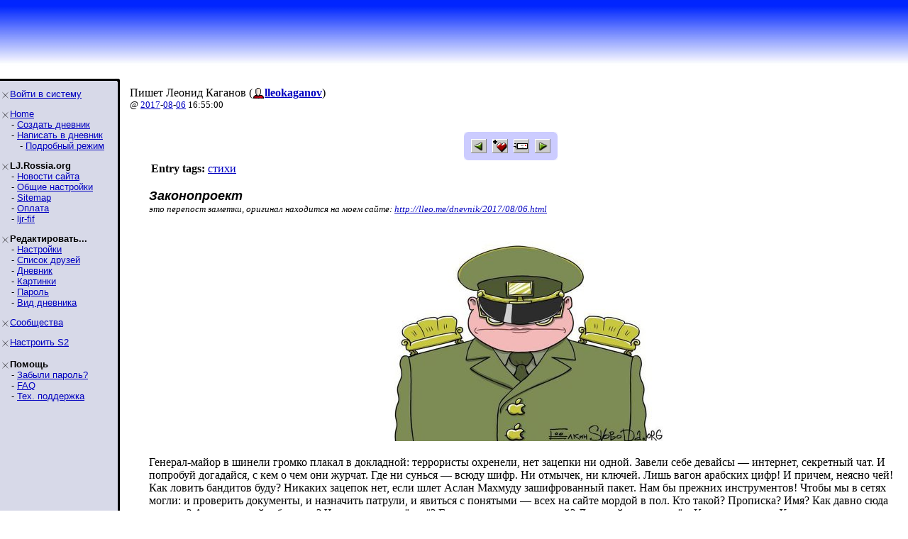

--- FILE ---
content_type: text/html; charset=utf-8
request_url: http://lj.rossia.org/users/lleokaganov/200782.html
body_size: 5005
content:
<!DOCTYPE HTML PUBLIC "-//W3C//DTD HTML 4.0 Transitional//EN" "http://www.w3.org/TR/REC-html40/loose.dtd">
<HTML>

<HEAD>
<title>lleokaganov: Законопроект</title>
<link href='/go.bml?journal=lleokaganov&amp;itemid=200782&amp;dir=prev' rel='Previous' />
<link href='/go.bml?journal=lleokaganov&amp;itemid=200782&amp;dir=next' rel='Next' />


</HEAD>

<BODY BGCOLOR=#FFFFFF TOPMARGIN="0" LEFTMARGIN="0" MARGINHEIGHT="0" MARGINWIDTH="0" LINK=#0000C0 VLINK=#600060 >

<TABLE WIDTH=100% BORDER=0 CELLPADDING=0 CELLSPACING=0 BACKGROUND="/img/bluewhite/bluefade.jpg">
<TR WIDTH=100%>
<TD VALIGN=BOTTOM ALIGN=LEFT HEIGHT=100>

   <TABLE BACKGROUND="" HEIGHT=95 WIDTH=100% BORDER=0>
      <TR>
        <TD WIDTH=3>&nbsp;</TD>
        <TD HEIGHT=53 WIDTH=406 VALIGN=BOTTOM>


<FONT SIZE=6 COLOR="#000a3f" FACE="Arial, Helvetica"><B></B></FONT>



      </TD>
      <TD VALIGN=TOP ALIGN=RIGHT>

      </TD>
    </TR>
    </TABLE>

</TD></TR>
<TR><TD bgcolor="#FFFFFF">
</TD></TR>
</TABLE>

<TABLE BORDER=0 CELLPADDING=0 CELLSPACING=0>
<TR VALIGN=TOP>
<TD WIDTH=155 BGCOLOR=#d7d9e8 NOWRAP><IMG SRC="/img/bluewhite/hline.gif" WIDTH=155 HEIGHT=25 ALT="">

<TABLE WIDTH=153 BORDER=0 CELLSPACING=0 CELLPADDING=0>
<TR><TD>

<FONT FACE="Arial,Helvetica" SIZE=-1>
<P><IMG SRC="/img/bluewhite/bullet.gif" WIDTH=10 HEIGHT=10 HSPACE=2 ALIGN=ABSMIDDLE><A HREF="/login.bml">Войти&nbsp;в&nbsp;систему</A><BR><P><IMG SRC="/img/bluewhite/bullet.gif" WIDTH=10 HEIGHT=10 HSPACE=2 ALIGN=ABSMIDDLE><A HREF="/">Home</A><BR>&nbsp;&nbsp;&nbsp;&nbsp;- <A HREF="/create.bml">Создать&nbsp;дневник</A><BR>&nbsp;&nbsp;&nbsp;&nbsp;- <A HREF="/update.bml">Написать&nbsp;в&nbsp;дневник</A><BR>&nbsp;&nbsp;&nbsp;&nbsp;&nbsp;&nbsp;&nbsp;- <A HREF="/update.bml?mode=full">Подробный&nbsp;режим</A><BR><P><IMG SRC="/img/bluewhite/bullet.gif" WIDTH=10 HEIGHT=10 HSPACE=2 ALIGN=ABSMIDDLE><B>LJ.Rossia.org</B><BR>&nbsp;&nbsp;&nbsp;&nbsp;- <A HREF="/community/ljr_news/">Новости&nbsp;сайта</A><BR>&nbsp;&nbsp;&nbsp;&nbsp;- <A HREF="/manage/siteopts.bml">Общие&nbsp;настройки</A><BR>&nbsp;&nbsp;&nbsp;&nbsp;- <A HREF="/site/">Sitemap</A><BR>&nbsp;&nbsp;&nbsp;&nbsp;- <A HREF="/paidaccounts/">Оплата</A><BR>&nbsp;&nbsp;&nbsp;&nbsp;- <A HREF="/users/ljr_fif/friends">ljr-fif</A><BR><P><IMG SRC="/img/bluewhite/bullet.gif" WIDTH=10 HEIGHT=10 HSPACE=2 ALIGN=ABSMIDDLE><B>Редактировать...</B><BR>&nbsp;&nbsp;&nbsp;&nbsp;- <A HREF="/editinfo.bml">Настройки</A><BR>&nbsp;&nbsp;&nbsp;&nbsp;- <A HREF="/friends/edit.bml">Список&nbsp;друзей</A><BR>&nbsp;&nbsp;&nbsp;&nbsp;- <A HREF="/editjournal.bml">Дневник</A><BR>&nbsp;&nbsp;&nbsp;&nbsp;- <A HREF="/editpics.bml">Картинки</A><BR>&nbsp;&nbsp;&nbsp;&nbsp;- <A HREF="/changepassword.bml">Пароль</A><BR>&nbsp;&nbsp;&nbsp;&nbsp;- <A HREF="/modify.bml">Вид&nbsp;дневника</A><BR><P><IMG SRC="/img/bluewhite/bullet.gif" WIDTH=10 HEIGHT=10 HSPACE=2 ALIGN=ABSMIDDLE><A HREF="/community/manage.bml">Сообщества</A><BR><P><IMG SRC="/img/bluewhite/bullet.gif" WIDTH=10 HEIGHT=10 HSPACE=2 ALIGN=ABSMIDDLE><A HREF="/customize/">Настроить&nbsp;S2</A><BR><P><IMG SRC="/img/bluewhite/bullet.gif" WIDTH=10 HEIGHT=10 HSPACE=2 ALIGN=ABSMIDDLE><B>Помощь</B><BR>&nbsp;&nbsp;&nbsp;&nbsp;- <A HREF="/lostinfo.bml">Забыли&nbsp;пароль?</A><BR>&nbsp;&nbsp;&nbsp;&nbsp;- <A HREF="/support/faq.bml">FAQ</A><BR>&nbsp;&nbsp;&nbsp;&nbsp;- <A HREF="/support/">Тех.&nbsp;поддержка</A><BR>
</FONT>

</TD></TR></TABLE>
</TD>
<TD ALIGN=LEFT BACKGROUND="/img/bluewhite/vline.gif" WIDTH=25 NOWRAP>
   <IMG SRC="/img/bluewhite/linetop.gif" WIDTH=25 HEIGHT=25 ALT=""><BR>
   <IMG SRC="/img/bluewhite/vline.gif" WIDTH=25 HEIGHT=800 ALT="">
</TD>
<TD>

<IMG SRC="/img/dot.gif" WIDTH=1 HEIGHT=3><BR>
<p><table><tr valign='middle'><td>Пишет Леонид Каганов (<span class='ljuser' style='white-space: nowrap;'><a href='http://lj.rossia.org/userinfo.bml?user=lleokaganov'><img src='http://lj.rossia.org/img/userinfo.gif' alt='[info]' width='17' height='17' style='vertical-align: bottom; border: 0;' /></a><a href='http://lj.rossia.org/users/lleokaganov/'><b>lleokaganov</b></a></span>)<br /><font size='-1'>@ <a href="http://lj.rossia.org/users/lleokaganov/2017/">2017</a>-<a href="http://lj.rossia.org/users/lleokaganov/2017/08/">08</a>-<a href="http://lj.rossia.org/users/lleokaganov/2017/08/06/">06</a> 16:55:00</font></td></tr></table><CENTER><FONT SIZE=1><BR></FONT>
<table cellspacing=0 cellpadding=0 border=0 bgcolor="#ccccff">
 <tr>
  <td width=7 align=left valign=top>
   <img width=7 height=7 src="/img/corn_nw.gif" alt=""></td>
  <td height=7>
   <img height=7 src="/img/dot.gif" alt=""></td>
  <td width=7 valign=top align=right>
   <img height=7 src="/img/corn_ne.gif" alt=""></td>
 </tr><tr>
  <td width=7>
   <img width=7 height=1 src="/img/dot.gif" alt=""></td>
  <td valign=top>
<table><tr><td valign='middle'><a href="/go.bml?journal=lleokaganov&amp;itemid=200782&amp;dir=prev"><img src="http://lj.rossia.org/img/btn_prev.gif" width="22" height="20" alt="Previous Entry" title="Previous Entry" border='0' align="absmiddle" /></a>&nbsp;&nbsp;<a href="/tools/memadd.bml?journal=lleokaganov&amp;itemid=200782"><img src="http://lj.rossia.org/img/memadd.gif" width="22" height="20" alt="Add to memories!" title="Add to memories!" border='0' align="absmiddle" /></a>&nbsp;&nbsp;<a href="/tools/tellafriend.bml?journal=lleokaganov&amp;itemid=200782"><img src="http://lj.rossia.org/img/btn_tellfriend.gif" width="22" height="20" alt="Tell a Friend!" title="Tell a Friend!" border='0' align="absmiddle" /></a>&nbsp;&nbsp;<a href="/go.bml?journal=lleokaganov&amp;itemid=200782&amp;dir=next"><img src="http://lj.rossia.org/img/btn_next.gif" width="22" height="20" alt="Next Entry" title="Next Entry" border='0' align="absmiddle" /></a></td></tr></table>

  </td>
  <td width=7>
   <img width=7 height=1 src="/img/dot.gif" alt=""></td>
 </tr><tr>
  <td width=7 align=left valign=top>
   <img width=7 height=7 src="/img/corn_sw.gif" alt=""></td>
  <td height=7>
   <img height=7 src="/img/dot.gif" alt=""></td>
  <td width=7 valign=top align=right>
   <img height=7 src="/img/corn_se.gif" alt=""></td>
 </tr>
</table>

</CENTER>
<div style='margin-left: 30px'><table border=0>
<tr><td align=right><b>Entry tags:</b></td><td><a href='http://lj.rossia.org/users/lleokaganov/tag/%D1%81%D1%82%D0%B8%D1%85%D0%B8'>стихи</a></td></tr>
</table><p>
<font face='Arial,Helvetica' size='+1'><i><b>Законопроект</b></i></font><br />
<small><i>это перепост заметки, оригинал находится на моем сайте: <a href="http://lleo.me/dnevnik/2017/08/06.html">http://lleo.me/dnevnik/2017/08/06.html</a></i></small><p><div class="listcont"><div style="" class="list-wrapper list-wrapper-1"></div><div style="" class="list-wrapper list-wrapper-2"></div><div style="" class="list-wrapper list-wrapper-3"></div><section class="list"><center><img src="http://lleo.me/dnevnik/2017/08/kavkaz-uzel.eu_system_uploads_blog_post_image_image_0012_124721_e_8bb5cfd5947b36873fd87bfb2b526b06.jpg" hspace="5" vspace="5" border="0"></center><p>Генерал-майор в шинели громко плакал в докладной: террористы охренели, нет зацепки ни одной. Завели себе девайсы — интернет, секретный чат. И попробуй догадайся, с кем о чем они журчат. Где ни сунься — всюду шифр. Ни отмычек, ни ключей. Лишь вагон арабских цифр! И причем, неясно чей! Как ловить бандитов буду? Никаких зацепок нет, если шлет Аслан Махмуду зашифрованный пакет. Нам бы прежних инструментов! Чтобы мы в сетях могли: и проверить документы, и назначить патрули, и явиться с понятыми — всех на сайте мордой в пол. Кто такой? Прописка? Имя? Как давно сюда пришел? Адреса друзей и близких? Что в карманах, ё-моё? Где шкатулка с перепиской? Доставай, прочтем её... Кончилась эпоха Холмса с появлением сети! Мы бессильны! Мы сдаемся! Как нам следствие вести? Нам работать трудно очень! Не хватает важных мер! Нужно больше полномочий. Всех админских, например. Раскрываемости нету! Показатели в нуле! Вот бы сети интернета запретить по всей земле! Вы ж поймите, это важно! Вот вам докладной листок... И сморкался в камуфляжный влажный носовой платок. И так искренне, так чисто прозвучал его доклад, что кивали журналисты. А потом случился ад.<br /><a name="cutid1"></a><p>Как вулкан потухший, в жерло получив морской воды, вышел Холмс, который Шерлок. И вломил ему пизды. Встал как призрак из могилы, из музея Бейкер Стрит. «Ах ты ж йобаный мудила!» — он на кокни говорит. «Я всю жизнь проползал с лупой! Под дождем! В говне! В грязи! Подними свою залупу да по кнопкам повози! У тебя зацепок нету?! Ах ты сраный пидарас! А платежки?! А билеты?! Кучи электронных баз?! Вам же треки пишут соты, где носили телефон!!! Сука, блять, иди работай! Недоволен, сука, он! Я искал следы руками! Ты зажрался, стыдоба! У тебя там гроздья камер смотрят с каждого столба! Кто и с кем ходил в подъезды! Кто проехал по шоссе! Кто, куда во сколько ездил — с номерами, сука, все! У тебя народ как дети: трижды в день без выходных постят фоточки в соцсети — погугли хотя бы их! У тебя провайдер каждый видит на любой из хат, кто чего качал из граждан: порнохаб или джихад! Блять, ему работать плохо! Много цифры! Век не тот! Мне бы так в мою эпоху, ебанутый идиот! Ишь, сидят по кабинетам да растят на попе жир! Слишком много интернета! Страшный неуютный мир! Чем внедрять бойцов к бандитам, да учить язык фарси, он сидит себе, пиздит он! Шифры, блять, ему неси! Что просить назавтра будем? Охуели, дайте две! Микрофоны в жопу людям? Ключ от мыслей в голове? Блять, вернуть таких констеблей к нам на землю из кино можно лишь суровой еблей да маканием в говно. Вам совсем заняться нечем! В жопе сажа, бля, горит!» Шерлок Холмс, закончив речи, улетел на Бейкер Стрит.<p>Генерал-майор платочком вытер божию росу: если все согласны, точка, утверждать проект несу. А у нашего отдела стало больше важных дел: заведем на Холмса дело, чтобы много не пиздел. <br></section></div><p><hr><br><small><i>это перепост заметки, оригинал находится на моем сайте: <a href="http://lleo.me/dnevnik/2017/08/06.html">http://lleo.me/dnevnik/2017/08/06.html</a></i></small></div><br clear='all' /><hr width='100%' size='2' align='center' /><div id='Comments'><a name='comments'></a><form style='display: inline' method='post' action='/talkmulti.bml' name='multiform' id='multiform' ><p class='lesstop' align='center'><b>(<a href='http://lj.rossia.org/users/lleokaganov/200782.html?mode=reply'>Добавить комментарий</a>)</b></p><input type='hidden' name="ditemid" value="200782" /><input type='hidden' name="journal" value="lleokaganov" /></form><p><a name='comments'></a></p></div>


</TD>
<TD WIDTH=20>&nbsp;</TD>
</TR>

<!-- table closure row -->
<TR>
<TD WIDTH=155 NOWRAP><IMG SRC="/img/bluewhite/sidebarfade.gif" WIDTH=155 HEIGHT=25 ALT=""></TD>
<TD WIDTH=25 NOWRAP><IMG SRC="/img/bluewhite/sidebarfade_line.gif" WIDTH=25 HEIGHT=25 ALT=""></TD></TD>
<TD>
&nbsp;
</TD>
<TD WIDTH=20>&nbsp;</TD>
</TR>
</TABLE>
<!-- /table closure row -->

<!--<TABLE WIDTH=100%>
<TR>
<TD ALIGN=RIGHT>
	<FONT FACE="Arial, Helvetica" SIZE="-2">
		<A HREF="/privacy.bml">Privacy Policy</A> - 
		<A HREF="/coppa.bml">COPPA</A><BR>
		<A HREF="/disclaimer.bml">Legal Disclaimer</A> - 
		<A HREF="/sitemap.bml">Site Map</A><BR>
	</FONT>
</TD>
</TR>
</TABLE>
-->

</BODY>
</HTML>

